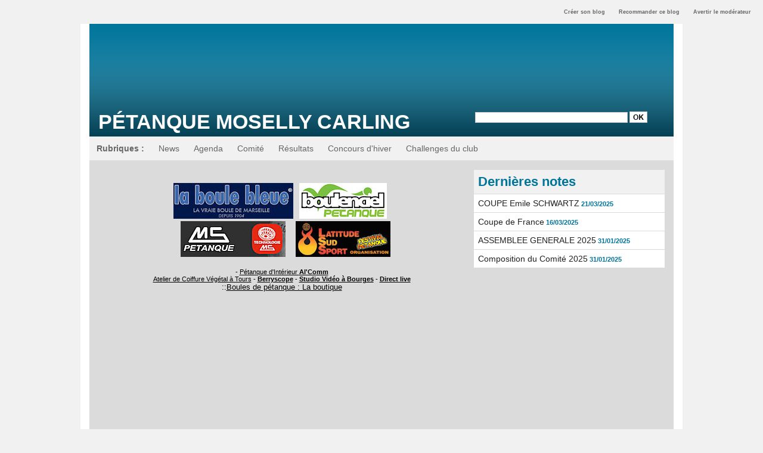

--- FILE ---
content_type: text/html; charset=UTF-8
request_url: https://www.blogpetanque.com/carling/archives/2023/05/
body_size: 10562
content:
<!DOCTYPE html PUBLIC "-//W3C//DTD XHTML 1.0 Strict//EN" "http://www.w3.org/TR/xhtml1/DTD/xhtml1-strict.dtd">
<html xmlns="http://www.w3.org/1999/xhtml" xmlns:og="http://ogp.me/ns#"  xml:lang="fr" lang="fr">
<head>
<title>Pétanque Moselly Carling</title>
 
<meta http-equiv="Content-Type" content="text/html; Charset=UTF-8" />
<meta name="description" content="Club de pétanque Pétanque Moselly Carling, Comité 57, Ligue de Lorraine" />

<meta name="geo.position" content="49.1595691;6.7345987" />
<meta property="og:url" content="https://www.blogpetanque.com/carling" />
<meta property="og:type" content="blog" />
<meta property="og:title" content="Pétanque Moselly Carling" />
<meta property="og:description" content="Club de pétanque Pétanque Moselly Carling, Comité 57, Ligue de Lorraine" />
<meta property="og:site_name" content="Pétanque Moselly Carling" />
<meta property="twitter:card" content="summary_large_image" />
<meta property="twitter:title" content="Pétanque Moselly Carling" />
<meta property="twitter:description" content="Club de pétanque Pétanque Moselly Carling, Comité 57, Ligue de Lorraine" />
<link rel="stylesheet" href="/carling/var/style/style_1.css?v=1550596979" type="text/css" />
<link rel="alternate" type="application/rss+xml" title="RSS" href="/carling/xml/syndication.rss" />
<link rel="alternate" type="application/atom+xml" title="ATOM" href="/carling/xml/atom.xml" />
<link rel="icon" href="https://www.blogpetanque.com/favicon.ico?v=1188298105" type="image/x-icon" />
<link rel="shortcut icon" href="https://www.blogpetanque.com/favicon.ico?v=1188298105" type="image/x-icon" />
<script src="/carling/_public/js/jquery-1.8.3.min.js?v=1731587507" type="text/javascript"></script>
<script src="/carling/_public/js/compress_form.js?v=1731587507" type="text/javascript"></script>
<script src="/carling/_public/js/jquery.tools-1.2.7.min.js?v=1731587507" type="text/javascript"></script>
<script src="/carling/_public/js/compress_jquery.ibox.js?v=1731587507" type="text/javascript"></script>
<script src="/carling/_public/js/compress_fonctions.js?v=1731587507" type="text/javascript"></script>
<script type="text/javascript">
/*<![CDATA[*//*---->*/
selected_page = ['', ''];

 var GBRedirectionMode = 'REDIRECT';
/*--*//*]]>*/

</script>
<style type="text/css">
.mod_2104337 img, .mod_2104337 embed {
	 max-width: 589px;
}

</style>

<link rel="stylesheet" href="https://www.blogpetanque.com/var/style/style.3147766.css?v=1341128173" type="text/css" />
<link rel="stylesheet" href="https://www.blogpetanque.com/var/style/style.57716729.css?v=1751294085" type="text/css" />
<link rel="stylesheet" href="https://www.blogpetanque.com/var/style/style.57937210.css?v=1751294077" type="text/css" />

</head>

<body class="mep1 home">

<!-- creablog_topbar 3147766 -->
<div id="mod_3147766" class="mod_3147766 wm-module fullbackground  module-creablog_topbar">
	 <div class="liens">
		 <a href="https://www.blogpetanque.com/blogs/">Créer son blog</a>
	 <a class="" id='pointeribox1' href="javascript:void(0)" rel="/carling/index.php?preaction=ibox_topbar&amp;action=recommander&amp;ibox&amp;width=550"  title="">Recommander ce blog</a>

	 <a class="" id='pointeribox2' href="javascript:void(0)" rel="/carling/index.php?preaction=ibox_topbar&amp;action=alerter&amp;ibox&amp;width=550"  title="">Avertir le modérateur</a>

	 </div>
<div style="clear:both"></div>
</div>
<div id="ecart_after_3147766" class="ecart_col" style="display:none"><hr /></div>
<div id="main">
<!-- ********************************************** ZONE TITRE ********************************************** -->
<div id="main_inner">

<div id="z_col0">
<div class="z_col0_inner">

<!-- espace 2104343 -->
<div id="mod_2104343" class="mod_2104343 wm-module fullbackground "><hr /></div>
<div id="ecart_after_2104343" class="ecart_col0"><hr /></div>
<table cellpadding="0" cellspacing="0" id="mod_2104346" class="mod_2104346 wm-module module-responsive  module-combo nb-modules-2" style="position:relative">
<tr>
<td class="celcombo1">
<!-- titre 2104347 -->
<div id="ecart_before_2104347" class="ecart_col0 " style="display:none"><hr /></div>
<div id="mod_2104347" class="mod_2104347 wm-module fullbackground "><div class="fullmod">
	 <h1 class="titre"><a href="https://www.blogpetanque.com/carling/">Pétanque Moselly Carling</a></h1>
</div></div>
</td>
<td class="celcombo2">
<!-- BLOG_recherche 2104348 -->
<div id="ecart_before_2104348" class="ecart_col0 " style="display:none"><hr /></div>
<div id="mod_2104348" class="mod_2104348 wm-module fullbackground  module-BLOG_recherche">
	 <form action="/carling/search/" method="get">
		 <div class="cel1">
			 <input type="text" id="keyword_2104348" name="keyword" class="button" style="width:252px" value=""/>
			 <input type="image" src="/carling/photo/mod-2104348-1.png?v=1223021358" alt="OK" />
		 </div>
	 </form>
</div>
</td>
</tr>
</table>
<div id="ecart_after_2104346" class="ecart_col0"><hr /></div>

<!-- rubriques 2104345 -->
<div id="ecart_before_2104345" class="ecart_col0 " style="display:none"><hr /></div>
<div id="mod_2104345" class="mod_2104345 wm-module fullbackground  module-rubriques"><div class="fullmod">
	 <div class="liste_rubriques" style="_width:100%;_position:relative;">
		 <div class="entete left"><div class="fullmod">
			 <span>Rubriques :</span>
		 </div></div>
		 <div class="cel1 titre first">
			 <a href="/carling/News_r2.html">
				 News
			 </a>
		 </div>
		 <div class="cel1 titre ">
			 <a href="/carling/Agenda_r3.html">
				 Agenda
			 </a>
		 </div>
		 <div class="cel1 titre ">
			 <a href="/carling/Comite_r4.html">
				 Comité
			 </a>
		 </div>
		 <div class="cel1 titre ">
			 <a href="/carling/Resultats_r5.html">
				 Résultats
			 </a>
		 </div>
		 <div class="cel1 titre ">
			 <a href="/carling/Concours-d-hiver_r6.html">
				 Concours d'hiver 
			 </a>
		 </div>
		 <div class="cel1 titre last">
			 <a href="/carling/Challenges-du-club_r7.html">
				 Challenges du club
			 </a>
		 </div>
		 <div class="break" style="_height:auto"></div>
	 </div>
</div></div>
</div>
</div>
<!-- ********************************************** FIN ZONE TITRE ****************************************** -->

<div id="z_centre">
<div class="z_centre_inner">

<!-- ********************************************** COLONNE 1 ********************************************** -->
<div class="z_colonne main-colonne" id="z_col1">
<div class="z_col_median z_col1_inner">

<!-- html 43970814 -->
	 <script>(function(){/*

 Copyright The Closure Library Authors.
 SPDX-License-Identifier: Apache-2.0
*/
'use strict';var g=function(a){var b=0;return function(){return b<a.length?{done:!1,value:a[b++]}:{done:!0}}},l=this||self,m=/^[\w+/_-]+[=]{0,2}$/,p=null,q=function(){},r=function(a){var b=typeof a;if("object"==b)if(a){if(a instanceof Array)return"array";if(a instanceof Object)return b;var c=Object.prototype.toString.call(a);if("[object Window]"==c)return"object";if("[object Array]"==c||"number"==typeof a.length&&"undefined"!=typeof a.splice&&"undefined"!=typeof a.propertyIsEnumerable&&!a.propertyIsEnumerable("splice"))return"array";
if("[object Function]"==c||"undefined"!=typeof a.call&&"undefined"!=typeof a.propertyIsEnumerable&&!a.propertyIsEnumerable("call"))return"function"}else return"null";else if("function"==b&&"undefined"==typeof a.call)return"object";return b},u=function(a,b){function c(){}c.prototype=b.prototype;a.prototype=new c;a.prototype.constructor=a};var v=function(a,b){Object.defineProperty(l,a,{configurable:!1,get:function(){return b},set:q})};var y=function(a,b){this.b=a===w&&b||"";this.a=x},x={},w={};var aa=function(a,b){a.src=b instanceof y&&b.constructor===y&&b.a===x?b.b:"type_error:TrustedResourceUrl";if(null===p)b:{b=l.document;if((b=b.querySelector&&b.querySelector("script[nonce]"))&&(b=b.nonce||b.getAttribute("nonce"))&&m.test(b)){p=b;break b}p=""}b=p;b&&a.setAttribute("nonce",b)};var z=function(){return Math.floor(2147483648*Math.random()).toString(36)+Math.abs(Math.floor(2147483648*Math.random())^+new Date).toString(36)};var A=function(a,b){b=String(b);"application/xhtml+xml"===a.contentType&&(b=b.toLowerCase());return a.createElement(b)},B=function(a){this.a=a||l.document||document};B.prototype.appendChild=function(a,b){a.appendChild(b)};var C=function(a,b,c,d,e,f){try{var k=a.a,h=A(a.a,"SCRIPT");h.async=!0;aa(h,b);k.head.appendChild(h);h.addEventListener("load",function(){e();d&&k.head.removeChild(h)});h.addEventListener("error",function(){0<c?C(a,b,c-1,d,e,f):(d&&k.head.removeChild(h),f())})}catch(n){f()}};var ba=l.atob("aHR0cHM6Ly93d3cuZ3N0YXRpYy5jb20vaW1hZ2VzL2ljb25zL21hdGVyaWFsL3N5c3RlbS8xeC93YXJuaW5nX2FtYmVyXzI0ZHAucG5n"),ca=l.atob("WW91IGFyZSBzZWVpbmcgdGhpcyBtZXNzYWdlIGJlY2F1c2UgYWQgb3Igc2NyaXB0IGJsb2NraW5nIHNvZnR3YXJlIGlzIGludGVyZmVyaW5nIHdpdGggdGhpcyBwYWdlLg=="),da=l.atob("RGlzYWJsZSBhbnkgYWQgb3Igc2NyaXB0IGJsb2NraW5nIHNvZnR3YXJlLCB0aGVuIHJlbG9hZCB0aGlzIHBhZ2Uu"),ea=function(a,b,c){this.b=a;this.f=new B(this.b);this.a=null;this.c=[];this.g=!1;this.i=b;this.h=c},F=function(a){if(a.b.body&&!a.g){var b=
function(){D(a);l.setTimeout(function(){return E(a,3)},50)};C(a.f,a.i,2,!0,function(){l[a.h]||b()},b);a.g=!0}},D=function(a){for(var b=G(1,5),c=0;c<b;c++){var d=H(a);a.b.body.appendChild(d);a.c.push(d)}b=H(a);b.style.bottom="0";b.style.left="0";b.style.position="fixed";b.style.width=G(100,110).toString()+"%";b.style.zIndex=G(2147483544,2147483644).toString();b.style["background-color"]=I(249,259,242,252,219,229);b.style["box-shadow"]="0 0 12px #888";b.style.color=I(0,10,0,10,0,10);b.style.display=
"flex";b.style["justify-content"]="center";b.style["font-family"]="Roboto, Arial";c=H(a);c.style.width=G(80,85).toString()+"%";c.style.maxWidth=G(750,775).toString()+"px";c.style.margin="24px";c.style.display="flex";c.style["align-items"]="flex-start";c.style["justify-content"]="center";d=A(a.f.a,"IMG");d.className=z();d.src=ba;d.style.height="24px";d.style.width="24px";d.style["padding-right"]="16px";var e=H(a),f=H(a);f.style["font-weight"]="bold";f.textContent=ca;var k=H(a);k.textContent=da;J(a,
e,f);J(a,e,k);J(a,c,d);J(a,c,e);J(a,b,c);a.a=b;a.b.body.appendChild(a.a);b=G(1,5);for(c=0;c<b;c++)d=H(a),a.b.body.appendChild(d),a.c.push(d)},J=function(a,b,c){for(var d=G(1,5),e=0;e<d;e++){var f=H(a);b.appendChild(f)}b.appendChild(c);c=G(1,5);for(d=0;d<c;d++)e=H(a),b.appendChild(e)},G=function(a,b){return Math.floor(a+Math.random()*(b-a))},I=function(a,b,c,d,e,f){return"rgb("+G(Math.max(a,0),Math.min(b,255)).toString()+","+G(Math.max(c,0),Math.min(d,255)).toString()+","+G(Math.max(e,0),Math.min(f,
255)).toString()+")"},H=function(a){a=A(a.f.a,"DIV");a.className=z();return a},E=function(a,b){0>=b||null!=a.a&&0!=a.a.offsetHeight&&0!=a.a.offsetWidth||(fa(a),D(a),l.setTimeout(function(){return E(a,b-1)},50))},fa=function(a){var b=a.c;var c="undefined"!=typeof Symbol&&Symbol.iterator&&b[Symbol.iterator];b=c?c.call(b):{next:g(b)};for(c=b.next();!c.done;c=b.next())(c=c.value)&&c.parentNode&&c.parentNode.removeChild(c);a.c=[];(b=a.a)&&b.parentNode&&b.parentNode.removeChild(b);a.a=null};var ia=function(a,b,c,d,e){var f=ha(c),k=function(n){n.appendChild(f);l.setTimeout(function(){f?(0!==f.offsetHeight&&0!==f.offsetWidth?b():a(),f.parentNode&&f.parentNode.removeChild(f)):a()},d)},h=function(n){document.body?k(document.body):0<n?l.setTimeout(function(){h(n-1)},e):b()};h(3)},ha=function(a){var b=document.createElement("div");b.className=a;b.style.width="1px";b.style.height="1px";b.style.position="absolute";b.style.left="-10000px";b.style.top="-10000px";b.style.zIndex="-10000";return b};var K={},L=null;var M=function(){},N="function"==typeof Uint8Array,O=function(a,b){a.b=null;b||(b=[]);a.j=void 0;a.f=-1;a.a=b;a:{if(b=a.a.length){--b;var c=a.a[b];if(!(null===c||"object"!=typeof c||Array.isArray(c)||N&&c instanceof Uint8Array)){a.g=b-a.f;a.c=c;break a}}a.g=Number.MAX_VALUE}a.i={}},P=[],Q=function(a,b){if(b<a.g){b+=a.f;var c=a.a[b];return c===P?a.a[b]=[]:c}if(a.c)return c=a.c[b],c===P?a.c[b]=[]:c},R=function(a,b,c){a.b||(a.b={});if(!a.b[c]){var d=Q(a,c);d&&(a.b[c]=new b(d))}return a.b[c]};
M.prototype.h=N?function(){var a=Uint8Array.prototype.toJSON;Uint8Array.prototype.toJSON=function(){var b;void 0===b&&(b=0);if(!L){L={};for(var c="ABCDEFGHIJKLMNOPQRSTUVWXYZabcdefghijklmnopqrstuvwxyz0123456789".split(""),d=["+/=","+/","-_=","-_.","-_"],e=0;5>e;e++){var f=c.concat(d[e].split(""));K[e]=f;for(var k=0;k<f.length;k++){var h=f[k];void 0===L[h]&&(L[h]=k)}}}b=K[b];c=[];for(d=0;d<this.length;d+=3){var n=this[d],t=(e=d+1<this.length)?this[d+1]:0;h=(f=d+2<this.length)?this[d+2]:0;k=n>>2;n=(n&
3)<<4|t>>4;t=(t&15)<<2|h>>6;h&=63;f||(h=64,e||(t=64));c.push(b[k],b[n],b[t]||"",b[h]||"")}return c.join("")};try{return JSON.stringify(this.a&&this.a,S)}finally{Uint8Array.prototype.toJSON=a}}:function(){return JSON.stringify(this.a&&this.a,S)};var S=function(a,b){return"number"!==typeof b||!isNaN(b)&&Infinity!==b&&-Infinity!==b?b:String(b)};M.prototype.toString=function(){return this.a.toString()};var T=function(a){O(this,a)};u(T,M);var U=function(a){O(this,a)};u(U,M);var ja=function(a,b){this.c=new B(a);var c=R(b,T,5);c=new y(w,Q(c,4)||"");this.b=new ea(a,c,Q(b,4));this.a=b},ka=function(a,b,c,d){b=new T(b?JSON.parse(b):null);b=new y(w,Q(b,4)||"");C(a.c,b,3,!1,c,function(){ia(function(){F(a.b);d(!1)},function(){d(!0)},Q(a.a,2),Q(a.a,3),Q(a.a,1))})};var la=function(a,b){V(a,"internal_api_load_with_sb",function(c,d,e){ka(b,c,d,e)});V(a,"internal_api_sb",function(){F(b.b)})},V=function(a,b,c){a=l.btoa(a+b);v(a,c)},W=function(a,b,c){for(var d=[],e=2;e<arguments.length;++e)d[e-2]=arguments[e];e=l.btoa(a+b);e=l[e];if("function"==r(e))e.apply(null,d);else throw Error("API not exported.");};var X=function(a){O(this,a)};u(X,M);var Y=function(a){this.h=window;this.a=a;this.b=Q(this.a,1);this.f=R(this.a,T,2);this.g=R(this.a,U,3);this.c=!1};Y.prototype.start=function(){ma();var a=new ja(this.h.document,this.g);la(this.b,a);na(this)};
var ma=function(){var a=function(){if(!l.frames.googlefcPresent)if(document.body){var b=document.createElement("iframe");b.style.display="none";b.style.width="0px";b.style.height="0px";b.style.border="none";b.style.zIndex="-1000";b.style.left="-1000px";b.style.top="-1000px";b.name="googlefcPresent";document.body.appendChild(b)}else l.setTimeout(a,5)};a()},na=function(a){var b=Date.now();W(a.b,"internal_api_load_with_sb",a.f.h(),function(){var c;var d=a.b,e=l[l.btoa(d+"loader_js")];if(e){e=l.atob(e);
e=parseInt(e,10);d=l.btoa(d+"loader_js").split(".");var f=l;d[0]in f||"undefined"==typeof f.execScript||f.execScript("var "+d[0]);for(;d.length&&(c=d.shift());)d.length?f[c]&&f[c]!==Object.prototype[c]?f=f[c]:f=f[c]={}:f[c]=null;c=Math.abs(b-e);c=1728E5>c?0:c}else c=-1;0!=c&&(W(a.b,"internal_api_sb"),Z(a,Q(a.a,6)))},function(c){Z(a,c?Q(a.a,4):Q(a.a,5))})},Z=function(a,b){a.c||(a.c=!0,a=new l.XMLHttpRequest,a.open("GET",b,!0),a.send())};(function(a,b){l[a]=function(c){for(var d=[],e=0;e<arguments.length;++e)d[e-0]=arguments[e];l[a]=q;b.apply(null,d)}})("__d3lUW8vwsKlB__",function(a){"function"==typeof window.atob&&(a=window.atob(a),a=new X(a?JSON.parse(a):null),(new Y(a)).start())});}).call(this);

window.__d3lUW8vwsKlB__("[base64]");</script>

<!-- BLOG_main_com 2104337 -->
<div id="mod_2104337" class="mod_2104337 wm-module fullbackground module-responsive  BLOG_main_com type-1">
	 <div class="cel1">
	 </div>
</div>
<div id="ecart_after_2104337" class="ecart_col1"><hr /></div>

<!-- html 3703551 -->
<div id="ecart_before_3703551" class="ecart_col1 responsive" style="display:none"><hr /></div>
	 <!DOCTYPE html>
<html>
  <head>
  </head>
  <body>
    <div align="center">
      <table style="width: 350px" border="0">
        <tbody>
          <tr>
            <td style="text-align: center;"><a href="https://www.laboulebleue.fr/fr/"

                title="La Boule Bleue Boules de pétanque" target="_blank"><img src="https://www.boulistenaute.com/docs/partenaires/laboulebleue-petanque.jpg"

                  alt="Boules de pétanque La Boule Bleue" title="La Boule Bleue et ses boules de pétanque "></a>
            </td>
            <td style="text-align: center;"><a href="https://shopboulenciel.com/fr/"

                title="Boulenciel pétanque" target="_blank"><img src="https://www.boulistenaute.com/docs/partenaires/boulenciel-petanque.jpg"

                  alt="Boules de pétanque Boulenciel" title="Boulenciel Pétanque"></a>
            </td>
          </tr>
          <tr>
            <td style="text-align: center;"><a href="https://ms-petanque.com/" title="Boules de pétanque MS technologie Anti-Rebonds"

                target="_blank"><img src="https://www.boulistenaute.com/docs/partenaires/ms-petanque.jpg"

                  alt="Boules de pétanque MS" title="Boules de pétanque MS avec technologie Anti-Rebonds"></a>
            </td>
            <td style="text-align: center;"><a href="http://petanque.latitude-sud.com/"

                title="Voyages, séjours pétanque en Espagne" target="_blank"><img

                  src="https://www.boulistenaute.com/docs/partenaires/latitudesudsport-petanque.jpg"

                  alt="LATITUDE SUD SPORT Organisation Voyages sur le thème de la pétanque"

                  title="Voyages Séjour pétanque en Espagne"></a> </td>
          </tr>
          <tr>
            <td style="text-align: center;"><br>
            </td>
            <td style="text-align: center;"><br>
            </td>
          </tr>
        </tbody>
      </table>
    </div>
    <div style="text-align: center;"> - <a href="https://www.alcommpetanque.fr/"

        title="Pétanque d'intérieur Al'Comm" target="_blank">Pétanque
        d'Intérieur <b>Al'Comm</b></a> </div>
    <div style="text-align: center;"><a href="https://www.lentracte-tours.fr/" title="Coiffeur végétal à Tours"

        target="_blank">Atelier de Coiffure Végétal à Tours</a> - <b><a href="https://berryscope.com/"

          title="Berryscope à Bourges : votre partenaire privilégié pour la production audiovisuelle en direct, la vidéo institutionnelle et la création de contenu dynamique et interactif"

          target="_blank">Berryscope</a></b> - <b><a href="https://berryscope.com/studios-audiovisuel-video-bourges"

          title="Venez tourner dans nos studios et assister aux phases clefs de votre projet vidéo : Montage, Mixage son, Post-production"

          target="_blank">Studio Vidéo à Bourges</a></b> - <b><a href="https://berryscope.com/retransmission-evenement-direct-live-streaming-bourges"

          title="Berryscope est spécialisé dans la retransmission vidéo en direct de vos évènements sportifs, culturels ou d&#039;entreprise, en studio ou chez vous"

          target="_blank">Direct live</a></b></div>
  </body>
</html>

<!-- html 6658894 -->
<div id="ecart_before_6658894" class="ecart_col1 responsive" style="display:none"><hr /></div>
	 <!DOCTYPE html>
<html>
  <head>
  </head>
  <body>
    <div align="center"><font face="Arial, Helvetica, sans-serif" size="2">::<a

          href="https://www.boulistenaute.com/la-boutique-boules-de-petanque-competition"

          target="_blank" title="Boules de pétanque">Boules de pétanque : La
          boutique</a></font></div>
  </body>
</html>


<!-- html 7024295 -->
<div id="ecart_before_7024295" class="ecart_col1 responsive" style="display:none"><hr /></div>
	 <br>
<br>
<div align="center"><div class="dailymotion-widget" data-placement="561a4d217585af0016d7725a"></div><script>(function(w,d,s,u,n,e,c){w.PXLObject = n; w[n] = w[n] || function(){(w[n].q = w[n].q || []).push(arguments);};w[n].l = 1 * new Date();e = d.createElement(s); e.async = 1; e.src = u;c = d.getElementsByTagName(s)[0]; c.parentNode.insertBefore(e,c);})(window, document, "script", "//api.dmcdn.net/pxl/client.js", "pxl");</script> </div>
<br>
<br>
<div align="center"><script async src="https://pagead2.googlesyndication.com/pagead/js/adsbygoogle.js"></script>
<!-- BAS-BLOGS -->
<ins class="adsbygoogle"
     style="display:block"
     data-ad-client="ca-pub-7097118415064208"
     data-ad-slot="3007558369"
     data-ad-format="auto"
     data-full-width-responsive="true"></ins>
<script>
     (adsbygoogle = window.adsbygoogle || []).push({});
</script></div>

<!-- xml 57716729 -->
<div id="ecart_before_57716729" class="ecart_col1 responsive" style="display:none"><hr /></div>
<div id="mod_57716729" class="mod_57716729 wm-module fullbackground  module-xml">
	 <div class="entete"><div class="fullmod">
		 <span>LA UNE DE Boulistenaute.com</span>
	 </div></div>
	 <div class="cel1">
		 <div class="titre">
			 <a href="https://www.boulistenaute.com" title="ACTUALITÉS">ACTUALITÉS</a>
		 </div>
		 <div class="chapeau">Les actualités de la pétanque et du monde bouliste</div>
	 </div>
	 <ul class="xml">
		 <li class="cel2 first">
			 <h3 class="titre">
					 <img class="image middle nomargin" src="https://www.blogpetanque.com/_images/preset/puces/arrow45.gif?v=1732287502" alt=""  /> 
				 <a href="https://www.boulistenaute.com/les-actualites-de-la-petanque-et-du-monde-bouliste/i/91158564/la-serie-de-videos-petanque-4e-international-doublette-feminin-de-monaco-septembre-2025-challenge-princesse-gabriella" >
					 La série de vidéos pétanque : 4e International doublette féminin de Monaco - Septembre 2025 Challenge Princesse Gabriella
				 </a>
			 </h3>
			 <div class="texte">
				 <a href="https://www.boulistenaute.com/les-actualites-de-la-petanque-et-du-monde-bouliste/i/91158564/la-serie-de-videos-petanque-4e-international-doublette-feminin-de-monaco-septembre-2025-challenge-princesse-gabriella" >Revivez en rediffusion sur&nbsp;notre chaîne YouTube&nbsp;l'International doublette féminin d...</a>
			 </div>
<div class="date">
26/01/2026</div>
		 </li>
		 <li class="cel1">
			 <h3 class="titre">
					 <img class="image middle nomargin" src="https://www.blogpetanque.com/_images/preset/puces/arrow45.gif?v=1732287502" alt=""  /> 
				 <a href="https://www.boulistenaute.com/les-actualites-de-la-petanque-et-du-monde-bouliste/i/93759894/mercato-petanque-2026-quand-les-mutations-explosent-et-les-ambitions-aussi" >
					 Mercato pétanque 2026 : quand les mutations explosent... et les ambitions aussi
				 </a>
			 </h3>
			 <div class="texte">
				 <a href="https://www.boulistenaute.com/les-actualites-de-la-petanque-et-du-monde-bouliste/i/93759894/mercato-petanque-2026-quand-les-mutations-explosent-et-les-ambitions-aussi" >La saison 2026 n’a pas encore débuté que le marché des transferts a déjà profondément rebattu le...</a>
			 </div>
<div class="date">
18/01/2026</div>
		 </li>
		 <li class="cel2">
			 <h3 class="titre">
					 <img class="image middle nomargin" src="https://www.blogpetanque.com/_images/preset/puces/arrow45.gif?v=1732287502" alt=""  /> 
				 <a href="https://www.boulistenaute.com/les-actualites-de-la-petanque-et-du-monde-bouliste/i/93727730/alain-bideau-servir-la-petanque-mondiale-est-une-responsabilite-qui-du-sens" >
					 Alain Bideau : « Servir la pétanque mondiale est une responsabilité qui a du sens »
				 </a>
			 </h3>
			 <div class="texte">
				 <a href="https://www.boulistenaute.com/les-actualites-de-la-petanque-et-du-monde-bouliste/i/93727730/alain-bideau-servir-la-petanque-mondiale-est-une-responsabilite-qui-du-sens" >Double champion du monde, ancien sélectionneur de l'équipe de France et figure reconnue du hau...</a>
			 </div>
<div class="date">
16/01/2026</div>
		 </li>
		 <li class="cel1">
			 <h3 class="titre">
					 <img class="image middle nomargin" src="https://www.blogpetanque.com/_images/preset/puces/arrow45.gif?v=1732287502" alt=""  /> 
				 <a href="https://www.boulistenaute.com/les-actualites-de-la-petanque-et-du-monde-bouliste/i/93692324/petanque-boulistenaute-tv-ajuste-ses-tarifs-pour-2026-et-assume-une-logique-d-accompagnement" >
					 Boulistenaute TV ajuste ses tarifs pour 2026 et assume une logique d'accompagnement
				 </a>
			 </h3>
			 <div class="texte">
				 <a href="https://www.boulistenaute.com/les-actualites-de-la-petanque-et-du-monde-bouliste/i/93692324/petanque-boulistenaute-tv-ajuste-ses-tarifs-pour-2026-et-assume-une-logique-d-accompagnement" >À l'issue d'une saison 2025 particulièrement aboutie, Boulistenaute TV a fait un choix clair pou...</a>
			 </div>
<div class="date">
14/01/2026</div>
		 </li>
		 <li class="cel2 last">
			 <h3 class="titre">
					 <img class="image middle nomargin" src="https://www.blogpetanque.com/_images/preset/puces/arrow45.gif?v=1732287502" alt=""  /> 
				 <a href="https://www.boulistenaute.com/les-actualites-de-la-petanque-et-du-monde-bouliste/i/91145272/la-serie-de-videos-petanque-international-triplette-petanque-de-monaco-challenge-prince-hereditaire-jacques-2025" >
					 La série de vidéos pétanque : International triplette de Monaco - Challenge Prince Héréditaire Jacques 2025
				 </a>
			 </h3>
			 <div class="texte">
				 <a href="https://www.boulistenaute.com/les-actualites-de-la-petanque-et-du-monde-bouliste/i/91145272/la-serie-de-videos-petanque-international-triplette-petanque-de-monaco-challenge-prince-hereditaire-jacques-2025" >Revivez en rediffusion sur&nbsp;notre chaîne YouTube&nbsp;l'International triplette de Monaco qu...</a>
			 </div>
<div class="date">
11/01/2026</div>
		 </li>
	 </ul>
</div>

<!-- xml 57937210 -->
<div id="ecart_before_57937210" class="ecart_col1 responsive" style="display:none"><hr /></div>
<div id="mod_57937210" class="mod_57937210 wm-module fullbackground  module-xml">
	 <div class="entete"><div class="fullmod">
		 <span>Agenda des Directs</span>
	 </div></div>
</div>

<!-- html 70822265 -->
<div id="ecart_before_70822265" class="ecart_col1 responsive" style="display:none"><hr /></div>
	 <div align="center"><iframe width="560" height="315" src="https://www.youtube.com/embed/aELzij5lUo0?si=4iaKjRtwBqkdtFjp" title="YouTube video player" frameborder="0" allow="accelerometer; autoplay; clipboard-write; encrypted-media; gyroscope; picture-in-picture; web-share" referrerpolicy="strict-origin-when-cross-origin" allowfullscreen></iframe></div>
</div>
</div>
<!-- ********************************************** FIN COLONNE 1 ****************************************** -->

<!-- ********************************************** COLONNE 2 ********************************************** -->
<div class="z_colonne" id="z_col2">
<div class="z_col_median z_col2_inner">

<!-- BLOG_recent 2104333 -->
<div id="mod_2104333" class="mod_2104333 wm-module fullbackground  module-BLOG_recent">
	 <div class="entete"><div class="fullmod">
		 <span>Dernières notes</span>
	 </div></div>
	 <div class="notes">
		 <div class="cel1 first">
			 <div class="titre">
				 <a href="/carling/COUPE-Emile-SCHWARTZ_a130.html">COUPE Emile SCHWARTZ</a>
				 <span class="date"> 21/03/2025</span>
			 </div>
		 </div>
		 <div class="cel1">
			 <div class="titre">
				 <a href="/carling/Coupe-de-France_a129.html">Coupe de France</a>
				 <span class="date"> 16/03/2025</span>
			 </div>
		 </div>
		 <div class="cel1">
			 <div class="titre">
				 <a href="/carling/ASSEMBLEE-GENERALE-2025_a103.html">ASSEMBLEE GENERALE  2025</a>
				 <span class="date"> 31/01/2025</span>
			 </div>
		 </div>
		 <div class="cel1 last">
			 <div class="titre">
				 <a href="/carling/Composition-du-Comite-2025_a1.html">Composition du Comité 2025</a>
				 <span class="date"> 31/01/2025</span>
			 </div>
		 </div>
	 </div>
</div>
<div id="ecart_after_2104333" class="ecart_col2"><hr /></div>

<!-- html 2104359 -->
	 <div align="center"><script type="text/javascript"><!--
google_ad_client = "ca-pub-7097118415064208";
/* Carré 300&#42;250 blogpetanque */
google_ad_slot = "5337624921";
google_ad_width = 300;
google_ad_height = 250;
//-->
</script>
<script type="text/javascript"
src="http://pagead2.googlesyndication.com/pagead/show_ads.js">
</script>
</div>
<div id="ecart_after_2104359" class="ecart_col2"><hr /></div>

<!-- galerie 2104342 -->
<div id="ecart_before_2104342" class="ecart_col2 responsive" style="display:none"><hr /></div>
<div id="mod_2104342" class="mod_2104342 wm-module fullbackground  module-galerie type-1"><div class="fullmod">
	 <div class="entete"><div class="fullmod">
		 <span>Galerie</span>
	 </div></div>
</div></div>
<div id="ecart_after_2104342" class="ecart_col2"><hr /></div>

<!-- annuaire 2104340 -->
<div id="ecart_before_2104340" class="ecart_col2 responsive" style="display:none"><hr /></div>
<div id="mod_2104340" class="mod_2104340 wm-module fullbackground  module-annuaire">
	 <div class="entete"><div class="fullmod">
		 <span>Liste de liens</span>
	 </div></div>
	 <div class="annuaire">
		 <div class="cel1 first">
			 <div class="inner">
			 <div class="lien">
				 <a target="_blank" href="https://www.ffpjp.org/">FFPJP</a>
			 </div>
				 <div class="clear"></div>
			 </div>
		 </div>
		 <div class="cel1">
			 <div class="inner">
			 <div class="lien">
				 <a target="_blank" href="https://www.facebook.com/profile.php?id=100078799217958">Pétanque Carling Facebook</a>
			 </div>
				 <div class="clear"></div>
			 </div>
		 </div>
		 <div class="cel1 last">
			 <div class="inner">
			 <div class="lien">
				 <a target="_blank" href="https://www.petanquecd57.fr/">CD57</a>
			 </div>
				 <div class="clear"></div>
			 </div>
		 </div>
	 </div>
</div>
<div id="ecart_after_2104340" class="ecart_col2"><hr /></div>

<!-- BLOG_archive 2104332 -->
<div id="ecart_before_2104332" class="ecart_col2 responsive" style="display:none"><hr /></div>
<div id="mod_2104332" class="mod_2104332 wm-module fullbackground  module-BLOG_archive">
	 <div class="entete"><div class="fullmod">
		 <span>Archives</span>
	 </div></div>
	 <div class="inner">
		 <ul class="liste_agenda">
			 <li class="cel1 first">
				 <div class="timeline">
					 <a href="/carling/archives/2025/03/">Mars&nbsp;2025&nbsp;(2)</a>
				 </div>
			 </li>
			 <li class="cel1">
				 <div class="timeline">
					 <a href="/carling/archives/2025/01/">Janvier&nbsp;2025&nbsp;(2)</a>
				 </div>
			 </li>
			 <li class="cel1">
				 <div class="timeline">
					 <a href="/carling/archives/2024/02/">Février&nbsp;2024&nbsp;(1)</a>
				 </div>
			 </li>
			 <li class="cel1">
				 <div class="timeline">
					 <a href="/carling/archives/2024/01/">Janvier&nbsp;2024&nbsp;(1)</a>
				 </div>
			 </li>
			 <li class="cel1 last">
				 <div class="timeline">
					 <a href="/carling/archives/2023/11/">Novembre&nbsp;2023&nbsp;(1)</a>
				 </div>
			 </li>
		 </ul>
	 </div>
</div>
<div id="ecart_after_2104332" class="ecart_col2"><hr /></div>

<!-- BLOG_feed 2104334 -->
<div id="ecart_before_2104334" class="ecart_col2 responsive" style="display:none"><hr /></div>
<div id="mod_2104334" class="mod_2104334 wm-module fullbackground  module-BLOG_feed">
	 <div class="cel1">
		 <div class="texte">
			 <a target="_blank" href="/carling/xml/syndication.rss"><img src="/_images/icones/rss.gif" alt="RSS" class="image" /></a>
			 <a target="_blank" href="/carling/xml/atom.xml"><img src="/_images/icones/atom.gif" alt="ATOM" class="image" /></a>
			 <a target="_blank" href="/carling/xml/comment.rss"><img src="/_images/icones/syndication-rss-comment.gif" alt="RSS comment" class="image" /></a>
			 <a target="_blank" href="/carling/xml/podcast.xml"><img src="/_images/icones/rss-podcast.gif" alt="PODCAST" class="image" /></a>
			 <a target="_blank" href="https://www.blogpetanque.com/carling/m/"><img src="/_images/icones/rss-mobile.gif" alt="Mobile" class="image" /></a>
		 </div>
	 </div>
</div>
</div>
</div>
<!-- ********************************************** FIN COLONNE 2 ****************************************** -->

</div>
</div>

<!-- ********************************************** ZONE OURS ********************************************** -->
<div id="z_col100">
<div class="z_col100_inner">

<!-- BLOG_ours 2104335 -->
<div id="mod_2104335" class="mod_2104335 wm-module fullbackground  module-BLOG_ours"><div class="fullmod">
	 <div class="legal">
		 Un service gratuit <a href='http://www.boulistenaute.com'>www.boulistenaute.com</a><br />[<a href='http://www.blogpetanque.com/carling/admin'>Gestion</a>]
	 </div>
	 <div class="bouton">
		 <a href="https://www.blogpetanque.com/carling/">Accueil</a>

	 </div>
</div></div>
</div>
</div>
<!-- ********************************************** FIN ZONE OURS ****************************************** -->

</div>
</div>
<script type="text/javascript">
/*<![CDATA[*//*---->*/

ok_search = false;
var search = document.location.pathname.replace(/^(.*)\/search\/([^\/]+)\/?(.*)$/, '$2');
if (search != '' && search != document.location.pathname)   { 
    ok_search = true;
} else {
    search = document.location.search.replace(/^\?(.*)&?keyword=([^&]*)&?(.*)/, '$2');
    if (search != '' && search != document.location.search) ok_search = true;
}
if (ok_search) { $('#keyword_safe_2104348').hide(); $('#keyword_2104348').val(decodeURIComponent(search).replace('+', ' ')).show();}
recharge_async('', '/carling/mymodule/2104342/', 'ajax=true&java=false&w=304&noajax_external=1&save_cache=1&no_init_memcache_jscss=1');

/*--*//*]]>*/
</script>
</body>

</html>


--- FILE ---
content_type: text/html; charset=UTF-8
request_url: https://www.blogpetanque.com/carling/mymodule/2104342/
body_size: 262
content:
<!doctype html>
<html>
<head>
<title></title>
<meta name="robots" content="noindex" /></head>
<body>
<div id="mod_2104342" class="mod_2104342  module-galerie type-1"><div class="fullmod">
	 <div class="entete"><div class="fullmod">
		 <span>Galerie</span>
	 </div></div>
</div></div>
<script id="script_after" type="text/javascript">
/*<![CDATA[*//*---->*/
 
/*--*//*]]>*/
</script>
</body>
</html>


--- FILE ---
content_type: text/html; charset=utf-8
request_url: https://www.google.com/recaptcha/api2/aframe
body_size: 267
content:
<!DOCTYPE HTML><html><head><meta http-equiv="content-type" content="text/html; charset=UTF-8"></head><body><script nonce="DAQK18r8XPqInc2HHOON2g">/** Anti-fraud and anti-abuse applications only. See google.com/recaptcha */ try{var clients={'sodar':'https://pagead2.googlesyndication.com/pagead/sodar?'};window.addEventListener("message",function(a){try{if(a.source===window.parent){var b=JSON.parse(a.data);var c=clients[b['id']];if(c){var d=document.createElement('img');d.src=c+b['params']+'&rc='+(localStorage.getItem("rc::a")?sessionStorage.getItem("rc::b"):"");window.document.body.appendChild(d);sessionStorage.setItem("rc::e",parseInt(sessionStorage.getItem("rc::e")||0)+1);localStorage.setItem("rc::h",'1769778259957');}}}catch(b){}});window.parent.postMessage("_grecaptcha_ready", "*");}catch(b){}</script></body></html>

--- FILE ---
content_type: text/css
request_url: https://www.blogpetanque.com/carling/var/style/style_1.css?v=1550596979
body_size: 4998
content:
body, .body {margin: 0;padding: 0.1px;height: 100%;font-family: "Arial", sans-serif;background-color: #F1F1F1;background-image : none;}#main {position: relative;width: 980px;margin: 0 auto;border-left: 15px #FFFFFF solid;border-right: 15px #FFFFFF solid;}#main_table_inner {border-spacing: 0;width: 980px;padding: 0;background-color: #DBDBDB;}#main_inner {position: static;width: auto;display: block;background-color: #DBDBDB;}#z_col130 {position: relative;//position: auto;}.z_col130_td_inner {vertical-align: top;padding: 0;background-color: transparent;}.z_col130_inner {background-color: transparent;}#z_col130 .z_col130_inner {height: 0px;}#z_col130 div.ecart_col130 {height: 0px;}#z_col130 div.ecart_col130 hr{display: none;}#z_centre {position: relative;width: 100%;}.z_centre_inner {overflow: hidden;width: 100%;display: block;}#z_col0 {position: relative;//position: auto;}.z_col0_td_inner {vertical-align: top;padding: 0;background-color: #00759B;background-repeat:repeat-x;}.z_col0_inner {position: static;display: block;background-color: #00759B;background-image: url(https://www.blogpetanque.com/carling/photo/background_colonne-1-0.png?v=1237883384);background-repeat:repeat-x; _height: 100%;_background-image: none;_filter: progid:DXImageTransform.Microsoft.AlphaImageLoader(src='https://www.blogpetanque.com/carling/photo/background_colonne-1-0.png', sizingMethod='scale');}#z_col0 .z_col0_inner {padding: 20px 0px 0px 0px;}#z_col0 div.ecart_col0 {height: 5px;}#z_col0 div.ecart_col0 hr{display: none;}#z_col1, #z_col2 {display:inline;position: relative;//position: auto;float:left;min-height: 1px;}#z_col1 {height: 100%;width: 645px;}.z_col1_td_inner {vertical-align: top;padding: 0;width: 645px;background-color: transparent;}.z_col1_inner {display: block;height: 100%;background-color: transparent;}#z_col1 .z_col1_inner {padding: 15px 15px 15px 15px;}#z_col1 div.ecart_col1 {height: 20px;}#z_col1 div.ecart_col1 hr{display: none;}#z_col2 {height: 100%;width: 335px;}.z_col2_td_inner {vertical-align: top;padding: 0;width: 335px;background-color: transparent;}.z_col2_inner {display: block;height: 100%;background-color: transparent;}#z_col2 .z_col2_inner {padding: 15px 15px 15px 0px;}#z_col2 div.ecart_col2 {height: 10px;}#z_col2 div.ecart_col2 hr{display: none;}#z_colfull {height: 100%;}.z_colfull_td_inner {vertical-align: top;padding: 0;background-color: transparent;}.z_colfull_inner {display: block;height: 100%;background-color: transparent;}#z_colfull .z_colfull_inner {padding: 15px 15px 15px 15px;}#z_colfull div.ecart_colfull {height: 20px;}#z_colfull div.ecart_colfull hr{display: none;}#z_col100 {clear: both;position: relative;//position: auto;}.z_col100_td_inner {vertical-align: top;padding: 0;background-color: #474747;background-position: top;background-repeat: no-repeat;}.z_col100_inner {background-color: #474747;background-position: top;background-repeat: no-repeat;}#z_col100 .z_col100_inner {padding: 0px 0px 0px 0px;}#z_col100 div.ecart_col100 {height: 10px;}#z_col100 div.ecart_col100 hr{display: none;}.mod_2104348 .entete{position: relative;margin: 0;padding: 0;color: #00759B;text-align: center;text-decoration: none;font: bold  22px "Arial", sans-serif;}.mod_2104348 .cel1{position: relative;padding: 2px;}.mod_2104348 .texte{color: #FFFFFF;text-align: justify;text-decoration: none;font: normal 12px "Arial", sans-serif;}.mod_2104348 form{text-align: left;}.mod_2104334 .entete{background-color: #F1F1F1;border-bottom: 1px solid #DBDBDB;position: relative;margin: 0;padding: 0;color: #00759B;text-align: left;text-decoration: none;font: bold  22px "Arial", sans-serif;}.mod_2104334 .cel1{position: relative;background-color: #FFFFFF;padding: 7px;}.mod_2104334 .texte{text-align: center;}.mod_2104334 .texte a{color: #222222;text-align: center;text-decoration: none;font: normal 12px "Arial", sans-serif;}.mod_2104334 .texte a:hover{color: #222222;text-decoration: underline;background: transparent;}.mod_2104334 .image{margin: 2px;}.mod_2104332 {border-top: 1px solid #DBDBDB;}.mod_2104332 .entete, .mod_2104332 .entete a{background-color: #F1F1F1;border-bottom: 1px solid #DBDBDB;position: relative;padding: 7px;color: #00759B;text-align: left;text-decoration: none;font: bold  22px "Arial", sans-serif;}.mod_2104332 .liste_agenda{list-style: none;}.mod_2104332 .cel1{background-color: #FFFFFF;border-bottom: 1px solid #DBDBDB;position: relative;padding: 7px;}.mod_2104332 .timeline, .mod_2104332 .timeline a{color: #222222;text-align: left;text-decoration: none;font: normal 14px "Arial", sans-serif;}.mod_2104332 .timeline a:hover{color: inherit;}.mod_2104335 {position: relative;background-color: #F1F1F1;position: static;padding: 7px;}.mod_2104335 .legal, .mod_2104335 .legal a{color: #666666;text-align: center;text-decoration: none;font: bold  12px "Arial", sans-serif;}.mod_2104335 .legal a:hover{color: #666666;text-decoration: underline;background: transparent;}.mod_2104335 .bouton, .mod_2104335 .bouton a{color: #666666;text-align: center;text-decoration: none;font: bold  12px "Arial", sans-serif;}.mod_2104335 .bouton a:hover{color: #666666;text-decoration: underline;background: transparent;}.mod_2104333 {border-top: 1px solid #DBDBDB;position: relative;}.mod_2104333 .entete{background-color: #F1F1F1;border-bottom: 1px solid #DBDBDB;position: relative;padding: 7px;color: #00759B;text-align: left;text-decoration: none;font: bold  22px "Arial", sans-serif;}.mod_2104333 .notes{list-style: none;}.mod_2104333 .cel1{position: relative;background-color: #FFFFFF;border-bottom: 1px solid #DBDBDB;}.mod_2104333 .titre{padding: 7px;text-align: left;}.mod_2104333 .titre a{color: #222222;text-align: left;text-decoration: none;font: normal 14px "Arial", sans-serif;}.mod_2104333 .titre a:hover{color: #222222;text-decoration: underline;background: transparent;}.mod_2104333 .date{color: #00759B;text-align: left;text-decoration: none;font: bold  11px "Arial", sans-serif;}.mod_2104333 .date a:hover{color: #00759B;text-decoration: underline;background: transparent;}.mod_2104347 {position: relative;background-color: transparent;margin: 0;padding: 0px;}.mod_2104347 .titre, .mod_2104347 .titre a{color: #FFFFFF;text-align: left;text-decoration: none;text-transform: uppercase;font: bold  34px "Arial", sans-serif;}.mod_2104347 .titre a:hover{color: inherit;text-decoration: none;background: transparent;}.mod_2104347 .titre_image{color: #FFFFFF;text-align: left;text-decoration: none;text-transform: uppercase;font: bold  34px "Arial", sans-serif;position: relative;display: block;}.mod_2104347 .image{margin: 0;}.mod_2104337 .cel1{position: relative;}.mod_2104337 .resize{width: 597px;}.mod_2104337 .resize .photo{position: static;}.mod_2104337 .noresize .photo{position: relative;}.mod_2104337 .cel_entete{position: relative;background-color: #F1F1F1;border-bottom: 1px solid #DBDBDB;padding: 7px;}.mod_2104337 .cel_centre{position: relative;background-color: #FFFFFF;padding: 7px;}.mod_2104337 .cel_pied{position: relative;background-color: #FFFFFF;padding: 7px;}.mod_2104337 .left{position: relative;padding-right: 5px;float: left;margin-right: 5px;}.mod_2104337 .right{position: relative;padding-left: 5px;float: right;margin-left: 5px;}.mod_2104337 .center, .mod_2104337 .top{position: relative;padding-bottom: 5px;float: none;text-align: center;}.mod_2104337 .titre, .mod_2104337 .titre a, .mod_2104337 .titre .access{color: #00759B;text-align: left;text-decoration: none;font: bold  24px "Arial", sans-serif;}.mod_2104337 .titre a:hover{color: inherit;text-decoration: none;background: transparent;}.mod_2104337 .categorie, .mod_2104337 .categorie .access{color: #666666;text-align: left;text-decoration: none;font: bold  14px "Arial", sans-serif;}.mod_2104337 .resume, .mod_2104337 .resume .access{color: #222222;text-align: justify;text-decoration: none;font: bold  12px "Arial", sans-serif;}.mod_2104337 .resume{width: 597px;}.mod_2104337 .texte, .mod_2104337 .texte .access, .mod_2104337 .texte a, .mod_2104337 a.texte{color: #222222;text-align: justify;text-decoration: none;font: normal 12px "Arial", sans-serif;}.mod_2104337 .date, .mod_2104337 .date .access{color: #00759B;text-align: left;text-decoration: none;font: bold  12px "Arial", sans-serif;}.mod_2104337 .date a:hover{color: inherit;text-decoration: none;background: transparent;}.mod_2104337 .liens, .mod_2104337 .liens a, .mod_2104337 a.liens{color: #00759B;text-align: justify;text-decoration: none;font: bold  12px "Arial", sans-serif;}.mod_2104337 .liens:hover, .mod_2104337 .liens a:hover, .mod_2104337 a.liens:hover{color: #FFFFFF;text-decoration: none;background: #00759B;}.mod_2104337 .tag, .mod_2104337 .tag a{color: #00759B;text-align: justify;text-decoration: none;font: bold  12px "Arial", sans-serif;}.mod_2104337 .tag:hover, .mod_2104337 .tag a:hover{color: #FFFFFF;text-decoration: none;background: #00759B;}.mod_2104337 .auteur, .mod_2104337 .auteur a, .mod_2104337 .auteur .access, .mod_2104337 .auteur .access a{color: #00759B;text-align: left;text-decoration: none;font: bold  12px "Arial", sans-serif;}.mod_2104337 .auteur a:hover, .mod_2104337 .auteur .access a:hover{color: #00759B;text-decoration: none;background: transparent;}.mod_2104337 .pied_page, .mod_2104337 .pied_page a{color: #00759B;text-align: justify;text-decoration: none;font: bold  12px "Arial", sans-serif;}.mod_2104337 .pied_page a:hover{color: #FFFFFF;text-decoration: none;background: #00759B;}.mod_2104337 a.pied_page:hover{color: #FFFFFF;text-decoration: none;background: #00759B;}.mod_2104337 .navi, .mod_2104337 .navi a{color: #00759B;text-align: justify;text-decoration: none;font: bold  12px "Arial", sans-serif;text-align: center;}.mod_2104337 .pj, .mod_2104337 .pj a{color: #222222;text-align: justify;text-decoration: none;font: normal 12px "Arial", sans-serif;margin: 5px 0;line-height: 1.5em;}.mod_2104337 .suite, .mod_2104337 .suite .access{color: #222222;text-align: justify;text-decoration: none;font: normal 12px "Arial", sans-serif;text-align: right;}.mod_2104337 .legende a{color: #00759B;text-align: justify;text-decoration: none;font: bold  12px "Arial", sans-serif;}.mod_2104337 .legende a:hover{color: #FFFFFF;text-decoration: none;background: #00759B;}.mod_2104337 .legende{color: #222222;text-align: justify;text-decoration: none;font: normal 12px "Arial", sans-serif;text-align: center;font-weight: bold;}.mod_2104337 .lire_suite{text-align: right;}.mod_2104337 .lire_suite a, .mod_2104337 .lire_suite img{color: #222222;text-decoration: none;font: 12px "Arial", sans-serif;padding-right: 1ex;}.mod_2104337 .bottom{position: relative;padding-top: 5px;float: none;text-align: center;}.mod_2104337 text{display: inline;padding-left: 5px;}.mod_2104337 .img_rating img{vertical-align: baseline;}.mod_2104337 .infos{color: #222222;text-align: justify;text-decoration: none;font: bold  12px "Arial", sans-serif;}.mod_2104337 .infos a{color: #222222;text-align: justify;text-decoration: none;font: bold  12px "Arial", sans-serif;}.mod_2104337 .message, .mod_2104337 .message a{color: #222222;text-align: justify;text-decoration: none;font: normal 12px "Arial", sans-serif;}.mod_2104337 .submit{text-align: center;padding: 7px;}.mod_2104337 form{text-align: left;}.mod_2104337 .encadre{border: #DBDBDB 1px solid;background-color: #FFFFFF;padding: 1ex;margin-bottom: 1ex;}.mod_2104337 .encadre_highlight{border: #DBDBDB 1px solid;background-color: #FFFFFF;padding: 1ex;margin-bottom: 1ex;}.mod_2104337 .encadre_alterne{border: #DBDBDB 1px solid;background-color: #FFFFFF;padding: 1ex;margin-bottom: 1ex;}.mod_2104337 label, .mod_2104337 .radiorow{display: block;padding-top: 8px;padding-bottom: 2px;}.mod_2104337 .inputrow input, .mod_2104337 .inputrow select, .mod_2104337 .inputrow textarea{width: 95%;padding: 2px;}.mod_2104337 .error{color: #222222;text-align: justify;text-decoration: none;font: normal 12px "Arial", sans-serif;font-weight: normal;}.mod_2104337 .field_error{color: red;border: 1px solid red;background-color: white;padding: 2px;}.mod_2104337 #infos_fond_div{color: #222222;text-align: justify;text-decoration: none;font: normal 12px "Arial", sans-serif;color: red;border: 1px solid red;background-color: white;margin-bottom: 15px;padding: 10px;text-align: center;}.mod_2104337 .nocb, .mod_2104337 .barre{background-color: #999999;}.mod_2104337 .texte .interet{font-size: 80%;}.mod_2104337 .rubrique{color: #666666;text-align: left;text-decoration: none;font: bold  14px "Arial", sans-serif;}.mod_2104337 .form{text-align: left;}.mod_2104337 #z_col_photos .cel1, .mod_2104337 #z_col_photos .cel1safe{position: relative;background-color: #FFFFFF;border: none;}.mod_2104337 #z_col_photos .cel1{padding: 7px;}.mod_2104337 #z_col_photos .cel1safe{_width: 100%;}.mod_2104337 #z_col_photos .titre_page{color: #00759B;text-align: left;text-decoration: none;font: bold  24px "Arial", sans-serif;}.mod_2104337 #z_col_photos .titre, .mod_2104337 #z_col_photos .titre a, .mod_2104337 #z_col_photos .titre_left, .mod_2104337 #z_col_photos .titre_left a, .mod_2104337 #z_col_photos .titre_diapo, .mod_2104337 #z_col_photos .titre_diapo a{color: #666666;text-align: left;text-decoration: none;font: bold  14px "Arial", sans-serif;}.mod_2104337 #z_col_photos .titre a:hover, .mod_2104337 #z_col_photos .titre_left a:hover, .mod_2104337 #z_col_photos .titre_diapo a:hover{color: inherit;text-decoration: none;background: transparent;}.mod_2104337 #z_col_photos .titre_photo, .mod_2104337 #z_col_photos .titre_photo a{color: #222222;text-align: justify;text-decoration: none;font: bold  12px "Arial", sans-serif;}.mod_2104337 #z_col_photos .titre_photo a:hover{color: inherit;}.mod_2104337 #z_col_photos .navigation, .mod_2104337 #z_col_photos .navigation a, .mod_2104337 #z_col_photos a.navigation, .mod_2104337 #z_col_photos .navigation_titre_page, .mod_2104337 #z_col_photos .navigation_titre_page a, .mod_2104337 #z_col_photos a.navigation_titre_page{color: #00759B;text-align: justify;text-decoration: none;font: bold  12px "Arial", sans-serif;}.mod_2104337 #z_col_photos .navigation a:hover, .mod_2104337 #z_col_photos a.navigation:hover, .mod_2104337 #z_col_photos .navigation_titre_page a:hover span, .mod_2104337 #z_col_photos a.navigation_titre_page:hover span{color: #FFFFFF;text-decoration: none;background: #00759B;}.mod_2104337 #z_col_photos .description a.link, .mod_2104337 #z_col_photos .description_left a.link, .mod_2104337 #z_col_photos .description_titre a.link{color: inherit;text-decoration: inherit;}.mod_2104337 #z_col_photos .description, .mod_2104337 #z_col_photos .description a, .mod_2104337 #z_col_photos a.description, .mod_2104337 #z_col_photos a.description:hover, .mod_2104337 #z_col_photos .description_titre, .mod_2104337 #z_col_photos .description_titre a, .mod_2104337 #z_col_photos .description_titre_page, .mod_2104337 #z_col_photos .description_left, .mod_2104337 #z_col_photos .description_left a{color: #222222;text-align: justify;text-decoration: none;font: normal 12px "Arial", sans-serif;}.mod_2104337 #z_col_photos .description a:hover{color: inherit;}.mod_2104337 #z_col_photos .titre_diapo{height: 5em;vertical-align: middle;text-align: center;}.mod_2104337 #z_col_photos .titre_center{color: #666666;text-align: left;text-decoration: none;font: bold  14px "Arial", sans-serif;text-align: center;}.mod_2104337 #z_col_photos .titre_left{text-align: left;}.mod_2104337 #z_col_photos .description_left{text-align: left;}.mod_2104337 #z_col_photos .description_titre{text-align: left;}.mod_2104337 #z_col_photos .navigation_titre_page, .mod_2104337 #z_col_photos .description_titre_page{text-align: inherit;}.mod_2104337 #z_col_photos .description, .mod_2104337 #z_col_photos .navigation_titre_page{margin-top: 5px;}.mod_2104337 #z_col_photos .navigation_titre_page, .mod_2104337 #z_col_photos .margin_titre_bottom{margin-bottom: 10px;}.mod_2104337 #z_col_photos .margin_titre{margin-top: 10px;}.mod_2104337 #z_col_photos .margin_titre_top{margin-top: 10px;}.mod_2104337 #z_col_photos a.diapo, .mod_2104337 #z_col_photos div.diapo{border: 1px solid #DBDBDB;display: block;height: 150px;background: #FFFFFF no-repeat center center;cursor: pointer;text-decoration: none;text-align: center;}.mod_2104337 #z_col_photos a.diapo:hover, .mod_2104337 #z_col_photos a:hover .vignette{border: 1px solid #DBDBDB;background-color: #FFFFFF;}.mod_2104337 #z_col_photos div.diapo{cursor: default;}.mod_2104337 #z_col_photos .vignette{border: 1px solid #DBDBDB;padding: px;background: #FFFFFF;}.mod_2104337 #z_col_photos table.vignette{padding: 10px 0;margin-top: 20px;}.mod_2104337 #z_col_photos a.vignette{display: block;cursor: pointer;text-decoration: none;}.mod_2104337 #z_col_photos a.vignette_scroll, .mod_2104337 #z_col_photos div.vignette_scroll, .mod_2104337 #z_col_photos .pager_photo a.pp{border: 1px solid #DBDBDB;display: block;width: 180px;height: 120px;text-decoration: none;}.mod_2104337 #z_col_photos .padding_infos, .mod_2104337 #z_col_photos .rollover_infos{padding: 5px;padding-top: 5px;}.mod_2104337 #z_col_photos .rollover_infos{position: absolute;top: 11px;background: url(../../_images/opacity/70_FFFFFF.png);//background: none;//filter: progid:DXImageTransform.Microsoft.AlphaImageLoader(src='../../_images/opacity/70_FFFFFF.png', sizingMethod='scale');}.mod_2104337 #z_col_photos a.square img, .mod_2104337 #z_col_photos img.square{border: 1px solid #DBDBDB;margin: 4px;}.mod_2104337 #z_col_photos a.square:hover img{border: 1px solid #DBDBDB;}.mod_2104337 #z_col_photos .image{margin: 10px 0;text-align: center;}.mod_2104337 #z_col_photos .pager_photo{margin: 10px auto;margin-top: 20px;width: 514px;}.mod_2104337 #z_col_photos .pager_photo a.pp, .mod_2104337 #z_col_photos .pager_photo .pager{float: left;margin: 0 10px;}.mod_2104337 #z_col_photos .pager_photo .sep{background: #DBDBDB;float: left;width: 1px;margin: 0 10px;height: 122px;}.mod_2104337 #z_col_photos .pager_photo a.pp:hover{border: 1px solid #DBDBDB;}.mod_2104337 #z_col_photos .pager_photo .pager{line-height: 120px;}.mod_2104337 #z_col_photos .scroller{width: 521px;overflow: hidden;}.mod_2104337 #z_col_photos .scroller div.section{float: left;overflow: hidden;width: 521px;}.mod_2104337 #z_col_photos .scroller div.content{width: 1000000px;height: auto;}.mod_2104337 #z_col_photos table td.pager{width: 40px;text-align: center;padding: 0;vertical-align: middle;}.mod_2104337 #z_col_photos .logo_flickr, .mod_2104337 #z_col_photos .logo_picasa, .mod_2104337 #z_col_photos a.logo_flickr, .mod_2104337 #z_col_photos a.logo_picasa{background: url(/_images/icones/flickr3.png) no-repeat right top;_background-image: url(/_images/icones/flickr3ie6.png);float: right;position: relative;height: 30px;width: 70px;display: block;text-decoration: none;}.mod_2104337 #z_col_photos .logo_picasa, .mod_2104337 #z_col_photos a.logo_picasa{background: url(/_images/icones/picasa3.png) no-repeat right top;_background-image: url(/_images/icones/picasa3ie6.png);}.mod_2104337 .social a:hover{background: transparent;}.mod_2104337 .social a:hover{background: transparent;}.mod_2104337 .yahooBuzzBadge-logo span{margin-left: 2px;_margin-left: 0;top: -1px;_top: 0px;}*+html .mod2104337 .yahooBuzzBadge-logo span{margin-left: 0;top: 0px;}.mod_2104337 .left{float: left;position: relative;margin-right: 1ex;}.mod_2104337 .leftsafe{float: left;position: relative;margin-right: 5px;}.mod_2104337 .rightsafe{float: right;position: relative;margin-left: 5px;}.mod_2104337 .digg, .mod_2104337 .digg a{color: #00759B;text-align: left;text-decoration: none;font: bold  24px "Arial", sans-serif;}.mod_2104337 .digg{background:  url(/_images/icones/digg.png) no-repeat top left;_background: none;_filter: progid:DXImageTransform.Microsoft.AlphaImageLoader(src='/_images/icones/digg.png');width: 57px;height: 50px;font-size: 24px;line-height: 28px;padding-top: 5px;text-align: center;}.mod_2104337 .digg a:hover, .mod_2104337 .digg_hover{color: #666666;}.mod_2104337 .digg .label{font-size: 12px;line-height: 12px;}.mod_2104337 .digg{font-size: 12px;line-height: 12px;height: 44px;line-height: auto;display: inline-block;margin-bottom: 5px;vertical-align: top;}.mod_2104337 .digg .label{line-height: auto;display: block;margin-top: -4px;}.mod_2104337 .digg_hover{padding-top: 8px;//padding-top: 0;font-size: 24px;display: block;}.mod_2104337 .pager, .mod_2104337 .pager a{color: #00759B;text-align: justify;text-decoration: none;font: bold  12px "Arial", sans-serif;font-weight: normal;}.mod_2104337 .pager{padding: 10px 0;text-decoration: none;}.mod_2104337 .pager a{border: #00759B 1px solid;background-color: #F1F1F1;padding: 0 2px;padding: 2px 6px;line-height: 24px;}.mod_2104337 .pager a:hover, .mod_2104337 .pager .sel{color: #F1F1F1;text-decoration: none;background: #00759B;border: #F1F1F1 1px solid;font-weight: bold;}.mod_2104337 .pager .sel{text-decoration: none;}.mod_2104337 .pager span{padding: 2px 6px;}.mod_2104337 .pager a span{padding: 0;}.mod_2104337 .chapitres{height: 142px;overflow: auto;padding: 7px;}.mod_2104337 .chapitres .item{height: 68px;margin-bottom: 7px;}.mod_2104337 .chapitres .item .photo{float: left;width: 97px;margin-right: 15px;}.mod_2104337 .chapitres .item .photo img{width: 97px;height: 60px;padding: 3px;}.mod_2104337 .chapitres .item .titre{color: #00759B;margin-bottom: 5px;font-size: 14px;}.mod_2104345 {background-color: #F1F1F1;}.mod_2104345 .entete{background-color: transparent;position: relative;padding: 12px;color: #666666;text-align: left;text-decoration: none;font: bold  14px "Arial", sans-serif;position: relative;float: left;}.mod_2104345 .liste_rubriques{position: relative;position: auto;}.mod_2104345 .cel1{display: block;float: left;border: none;}.mod_2104345 .cel1 a{padding: 12px;display: block;}.mod_2104345 .cel1 a:hover{background-color: #DBDBDB;}.mod_2104345 .cel1dep{position: relative;background-color: #F1F1F1;padding: 12px;}.mod_2104345 .cel1dep a:hover{background-color: #DBDBDB;}.mod_2104345 .cel2{position: relative;background-color: #F1F1F1;padding: 12px;display: block;float: left;}.mod_2104345 .cel2 a{padding: 12px;display: block;}.mod_2104345 .cel2 a:hover{background-color: #DBDBDB;}.mod_2104345 .titre, .mod_2104345 .titre a{color: #666666;text-align: left;text-decoration: none;font: normal 14px "Arial", sans-serif;}.mod_2104345 .titre a:hover{color: #474747;}.mod_2104345 .stitre, .mod_2104345 .stitre a{color: #666666;text-align: left;text-decoration: none;font: normal 14px "Arial", sans-serif;}.mod_2104345 .stitre a:hover{color: #474747;}.mod_2104345 .description{color: #666666;text-align: left;text-decoration: none;font: normal 11px "Arial", sans-serif;}.mod_2104340 {border-top: 1px solid #DBDBDB;position: relative;}.mod_2104340 .entete{background-color: #F1F1F1;border-bottom: 1px solid #DBDBDB;position: relative;padding: 7px;color: #00759B;text-align: left;text-decoration: none;font: bold  22px "Arial", sans-serif;}.mod_2104340 .annuaire{list-style: none;}.mod_2104340 .inner{position: relative;}.mod_2104340 .cel1pad{position: relative;background-color: #FFFFFF;border-bottom: 1px solid #DBDBDB;padding: 7px;}.mod_2104340 .cel1{position: relative;background-color: #FFFFFF;border-bottom: 1px solid #DBDBDB;padding: 7px;}.mod_2104340 .lien, .mod_2104340 .lien a{color: #222222;text-align: left;text-decoration: none;font: normal 14px "Arial", sans-serif;}.mod_2104340 .lien a:hover{color: #222222;text-decoration: underline;background: transparent;}.mod_2104340 .description, .mod_2104340 .description a{color: #666666;text-align: left;text-decoration: none;font: normal 12px "Arial", sans-serif;}.mod_2104340 .description a:hover{color: #666666;text-decoration: underline;background: transparent;}.mod_2104340 .left, .mod_2104340 .left_margin{float: left;position: relative;}.mod_2104340 .left_margin{margin-right: 10px;}.mod_2104340 .titre_margin{margin-top: 5px;}.mod_2104342 .entete{background-color: #F1F1F1;border-bottom: 1px solid #DBDBDB;position: relative;padding: 7px 7px;color: #00759B;text-align: left;text-decoration: none;font: bold  22px "Arial", sans-serif;}.mod_2104342 .cel1, .mod_2104342 .cel1safe{position: relative;background-color: #FFFFFF;}.mod_2104342 .cel1{padding: 7px 7px;}.mod_2104342 .col{margin: 0 5px;text-align: center;}.mod_2104342 .vignette{border: 1px solid #C9C9C9;padding: 10px;background: transparent;}.mod_2104342 a.vignette{display: block;cursor: pointer;text-decoration: none;}.mod_2104342 .vignette_ie6{_border: 1px solid #C9C9C9;_padding: 10px;_background: transparent;}.mod_2104342 .shadow img{-moz-box-shadow: 2px 4px 5px #444;-webkit-box-shadow: 2px 4px 5px #444;box-shadow: 2px 4px 5px #444;filter: progid:DXImageTransform.Microsoft.Shadow(color='#444444', Direction=135, Strength=5);;zoom: 1;}.mod_2104342 a:hover .vignette{border: 1px solid #C9C9C9;background: transparent;}.mod_2104342 .titre, .mod_2104342 .titre a, .mod_2104342 a.vignette .titre_16_9{color: #222222;text-align: center;text-decoration: none;font: normal 14px "Arial", sans-serif;}.mod_2104342 a.titre:hover, .mod_2104342 .titre a:hover, .mod_2104342 a.vignette:hover .titre_16_9{text-decoration: none;background: transparent;}.mod_2104342 a.vignette .titre_16_9{position: absolute;padding: 2px 10px;margin: 0;bottom: 18px;_bottom: 9px;}.mod_2104342 .titre, .mod_2104342 .commentaires{margin-top: 5px;}.mod_2104342 .liens, .mod_2104342 .liens a, .mod_2104342 a.liens, .mod_2104342 a.vignette .commentaires_16_9{color: #222222;text-align: left;text-decoration: none;font: normal 14px "Arial", sans-serif;}.mod_2104342 a.liens:hover, .mod_2104342 .liens a:hover, .mod_2104342 a.vignette:hover .commentaires_16_9{text-decoration: none;background: transparent;}.mod_2104342 a.vignette .commentaires_16_9{position: absolute;padding: 2px 5px;margin: 0;right: 18px;_right: 9px;bottom: 18px;_bottom: 9px;}.mod_2104342 .padding_infos, .mod_2104342 .rollover_infos{padding: 0px;padding-top: 0;}.mod_2104342 .rollover_infos{position: absolute;top: 21px;background-color: transparent;}.mod_2104343 {height: 120px;margin: 0;padding: 0;width: 100%;}.mod_2104343  hr{display: none;}.mod_2104346 {width: 100%;}.mod_2104346 .fullmod table{width: 100%;}.mod_2104346 td{vertical-align: top;}.mod_2104346 .celcombo1{position: relative;padding-left: 15px;}.mod_2104346 .celcombo2{position: relative;width: 335px;}#z_col0.full .mod_2104346 .fullmod .fullmod, #z_col100.full .mod_2104346 .fullmod .fullmod{width: auto;}.homecrump a{text-decoration: none;}.breadcrumbs{text-decoration: none;}.homecrump a span{margin-right: 5px;}.homecrump a img{vertical-align: middle;margin: 0 5px;}.center {text-align: center;}h1, h2, h3, h4, h5, span, ul, li, ol, fieldset, p, hr, img, br, map, area {margin: 0;padding: 0;}a {-moz-transition: all linear 0.2s;-webkit-transition: all linear 0.2s;-ms-transition: all linear 0.2s;-o-transition: all linear 0.2s;transition: all linear 0.2s;}img {vertical-align: top;}a img {border: none;}.clear {clear: both;margin: 0;padding: 0;}ul .list, ul.list {list-style-type: disc;list-style-position: inside;}ol .list, ol.list {list-style-position: inside;}.nodisplay {display: none;}body {font-size: 11px;}a {color: black;}.division{width: 1px;height: 1px;}.clear_hidden {clear: both;visibility : hidden;margin: 0;padding: 0;height: 0;}.break {clear: both;font-size:1px;line-height: 1px;height: 0px;}.inner {width: 100%;}.u, .u a {text-decoration: underline;}a:active, a:focus, object:focus {outline: none;}form {margin: 0;padding: 0;}input {vertical-align: middle;}.responsive-menu, #z_col0_responsive {display: none;}.photo img, .photo .img, a.photo_a {border: #E9E9E9 2px solid;padding: 3px;}a.photo_a, a.photo_a * {text-decoration:none;}.photo a:hover img, .photo a.img:hover, .photo a:hover .img, a.photo_a:hover {border: #00759B 2px solid;}.photo img.play, .photo a img.play, .photo img.play_16_9, .photo a img.play_16_9, .photo img.play_m, .photo a img.play_m, .photo img.play_16_9_m, .photo a img.play_16_9_m, .photo img.play_l, .photo a img.play_l, .photo img.play_16_9_l, .photo a img.play_16_9_l, img.play_large {border: none;-moz-box-shadow: none;-webkit-box-shadow: none;box-shadow: none;position: absolute;width: 39px;height: 39px;background: url(/_images/icones/play.png) no-repeat center center;_filter: progid:DXImageTransform.Microsoft.AlphaImageLoader(src='/_images/icones/play.png', sizingMethod='scale');_background: none;}img.play_large {position: auto;}.photo img.play, .photo a img.play {top: 17px;left: 20px;}.photo img.play_16_9, .photo a img.play_16_9 {top: 27px;left: 54px;}.photo img.play_m, .photo a img.play_m {top: 79px;left: 89px;}.photo img.play_16_9_m, .photo a img.play_16_9_m {top: 49px;left: 89px;}.photo img.play_l, .photo a img.play_l {top: 118px;left: 132px;}.photo img.play_16_9_l, .photo a img.play_16_9_l {top: 75px;left: 132px;}.photo a:hover img.play, .photo a:hover img.play_16_9, .photo a:hover img.play_m, .photo a:hover img.play_16_9_m, .photo a:hover img.play_l, .photo a:hover img.play_16_9_l {border:none;}.div_play_large {text-align:center;padding-right:39px;padding-top: 25.5px;height:64.5px;display:block;}.separate {height: 5px;margin-top: 2px;margin-bottom: 2px;width: 100%;}.pied img {vertical-align: top;margin: 0;padding: 0;border: none;}.entete img {vertical-align: bottom;margin: 0;padding: 0;border: none;}.separate hr {display: none;}.middle {vertical-align: middle}.photo a {text-decoration: none;border: none;}.image, .image a, .image img {text-decoration: none;border: none;}.button, .field_error {border: #CCCCCC 1px solid;background-color: #FFFFFF;color: #000000;font-family: "Arial", sans-serif;font-size: 12px;padding: 1px;}#overlay {background: #000000;border: 5px solid #000000;}.ibox_font_color, .ibox_font_color a {color: white !important;}#overlay.noloading {background-image: none !important;}.ibox_color {background: #000000 !important;}#overlay-opacity {opacity: 0;filter:"progid:DXImageTransform.Microsoft.Alpha(Opacity=0)";}#overlay .close {position : absolute;right: 10px;top: 10px;z-index: 1000;cursor:pointer;}.ibox_font_color a:hover {text-decoration: underline;}.button2 {font-size: 13px;font-weight: bold;}.fieldset {border: #CCCCCC 1px solid;padding: 1em;}.link, .link a, a.link {font-weight: bold;color: inherit;text-decoration: none;}.link a:hover, a.link:hover {text-decoration: underline;}.linkword {font-weight: bold;color: inherit;text-decoration: none;cursor: help;}.linkword_safe {cursor: help;}.pointer {cursor: pointer;}.nocb, .fluo_jaune {background-color: #FFFF00;}.nocb, .fluo_cyan {background-color: #02EDDF;}.nocb, .fluo_vert {background-color: #4DFC00;}.nocb, .fluo_rose {background-color: #FC00B8;}.nomargin {margin: 0;padding: 0;}.static {position: static;}blockquote {font-style: italic;padding: 2px 0;border-color: #CCC;border-style: solid;border-width: 0;padding-left: 20px;padding-right: 8px;border-left-width: 5px;}.texte table {max-width: 100%;border-collapse: collapse;border-color: #CCC;}.texte table td {border-color: #CCC;}

--- FILE ---
content_type: application/javascript; charset=utf-8
request_url: https://fundingchoicesmessages.google.com/f/AGSKWxUJLOeQuULUN5Esv0rHm4HQzgTHRfiBmQhMNKSUZRgGk3i9l7SxXxZJl2k_cdV8URFJWzOvzHZNpW-gPxi_U-sq-8RnWBg5wravEaeLJ1mU_cZ8S2c7fYnZ1YQSefGGhzmWd0Vlj6OIUVybfAdvnvzB54RUGvR26DgDeDeRkGom3X61PyOTo2mnNuIw/_/adsvc2./adbrite./600x90./btmads.xmlhttprequest,domain=img2share.com
body_size: -1288
content:
window['b16b2e37-5996-4a8d-af29-c6f589aac836'] = true;